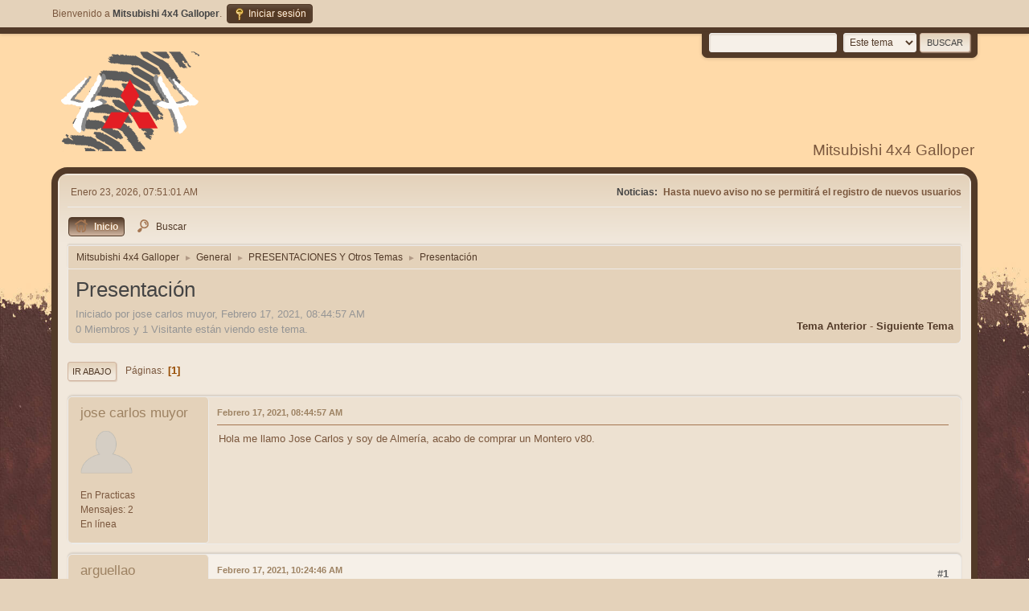

--- FILE ---
content_type: text/html; charset=UTF-8
request_url: https://mitsubishi4x4galloper.org/Foro/index.php?topic=16045.0
body_size: 23994
content:
<!DOCTYPE html>
<html lang="es-ES">
<head>
	<meta charset="UTF-8">
	<link rel="stylesheet" href="https://mitsubishi4x4galloper.org/Foro/Themes/Brown_Shades2.1.4/css/minified_4813dde5abbd8208168f97dc89bd1581.css?smf216_1756654080">
	<style>
	img.avatar { max-width: 65px !important; max-height: 65px !important; }
	
	.postarea .bbc_img, .list_posts .bbc_img, .post .inner .bbc_img, form#reported_posts .bbc_img, #preview_body .bbc_img { max-width: min(100%,1100px); }
	
	.postarea .bbc_img, .list_posts .bbc_img, .post .inner .bbc_img, form#reported_posts .bbc_img, #preview_body .bbc_img { max-height: 1100px; }
	
	</style>
	<script>
		var smf_theme_url = "https://mitsubishi4x4galloper.org/Foro/Themes/Brown_Shades2.1.4";
		var smf_default_theme_url = "https://mitsubishi4x4galloper.org/Foro/Themes/default";
		var smf_images_url = "https://mitsubishi4x4galloper.org/Foro/Themes/Brown_Shades2.1.4/images";
		var smf_smileys_url = "https://mitsubishi4x4galloper.org/Foro/Smileys";
		var smf_smiley_sets = "default,fugue,alienine";
		var smf_smiley_sets_default = "fugue";
		var smf_avatars_url = "https://mitsubishi4x4galloper.org/Foro/avatars";
		var smf_scripturl = "https://mitsubishi4x4galloper.org/Foro/index.php?PHPSESSID=52364b14bb0734cc3de280c3222266fb&amp;";
		var smf_iso_case_folding = false;
		var smf_charset = "UTF-8";
		var smf_session_id = "6832d79b1531e938dc65075ef242235f";
		var smf_session_var = "e02b69ab2b";
		var smf_member_id = 0;
		var ajax_notification_text = 'Cargando...';
		var help_popup_heading_text = '¿Estás algo perdido? Déjame explicarte:';
		var banned_text = 'Lo siento Visitante, tienes el acceso denegado a este foro!';
		var smf_txt_expand = 'Expandir';
		var smf_txt_shrink = 'Encoger';
		var smf_collapseAlt = 'Ocultar';
		var smf_expandAlt = 'Mostrar';
		var smf_quote_expand = false;
		var allow_xhjr_credentials = false;
	</script>
	<script src="https://ajax.googleapis.com/ajax/libs/jquery/3.6.3/jquery.min.js"></script>
	<script src="https://mitsubishi4x4galloper.org/Foro/Themes/default/scripts/jquery.sceditor.bbcode.min.js?smf216_1756654080"></script>
	<script src="https://mitsubishi4x4galloper.org/Foro/Themes/Brown_Shades2.1.4/scripts/minified_b583286f5ee9c9eafabaab572598fe2f.js?smf216_1756654080"></script>
	<script src="https://mitsubishi4x4galloper.org/Foro/Themes/Brown_Shades2.1.4/scripts/minified_92dcea87ca95ea294fab2a6f9b0b5302.js?smf216_1756654080" defer></script>
	<script>
		var smf_smileys_url = 'https://mitsubishi4x4galloper.org/Foro/Smileys/classic';
		var bbc_quote_from = 'Cita de';
		var bbc_quote = 'Citar';
		var bbc_search_on = 'en';
	var smf_you_sure ='¿Estás seguro de que quieres hacerlo?';
	</script>
	<title>Presentación</title>
	<meta name="viewport" content="width=device-width, initial-scale=1">
	<meta property="og:site_name" content="Mitsubishi 4x4 Galloper">
	<meta property="og:title" content="Presentación">
	<meta property="og:url" content="https://mitsubishi4x4galloper.org/Foro/index.php?PHPSESSID=52364b14bb0734cc3de280c3222266fb&amp;topic=16045.0">
	<meta property="og:description" content="Presentación">
	<meta name="description" content="Presentación">
	<meta name="theme-color" content="#557EA0">
	<link rel="canonical" href="https://mitsubishi4x4galloper.org/Foro/index.php?topic=16045.0">
	<link rel="help" href="https://mitsubishi4x4galloper.org/Foro/index.php?PHPSESSID=52364b14bb0734cc3de280c3222266fb&amp;action=help">
	<link rel="contents" href="https://mitsubishi4x4galloper.org/Foro/index.php?PHPSESSID=52364b14bb0734cc3de280c3222266fb&amp;">
	<link rel="search" href="https://mitsubishi4x4galloper.org/Foro/index.php?PHPSESSID=52364b14bb0734cc3de280c3222266fb&amp;action=search">
	<link rel="alternate" type="application/rss+xml" title="Mitsubishi 4x4 Galloper - RSS" href="https://mitsubishi4x4galloper.org/Foro/index.php?PHPSESSID=52364b14bb0734cc3de280c3222266fb&amp;action=.xml;type=rss2;board=6">
	<link rel="alternate" type="application/atom+xml" title="Mitsubishi 4x4 Galloper - Atom" href="https://mitsubishi4x4galloper.org/Foro/index.php?PHPSESSID=52364b14bb0734cc3de280c3222266fb&amp;action=.xml;type=atom;board=6">
	<link rel="index" href="https://mitsubishi4x4galloper.org/Foro/index.php?PHPSESSID=52364b14bb0734cc3de280c3222266fb&amp;board=6.0"><style>.vv_special { display:none; }</style>
</head>
<body id="chrome" class="action_messageindex board_6">
<div id="footerfix">
	<div id="top_section">
		<div class="inner_wrap">
			<ul class="floatleft" id="top_info">
				<li class="welcome">
					Bienvenido a <strong>Mitsubishi 4x4 Galloper</strong>.
				</li>
				<li class="button_login">
					<a href="https://mitsubishi4x4galloper.org/Foro/index.php?PHPSESSID=52364b14bb0734cc3de280c3222266fb&amp;action=login" class="open" onclick="return reqOverlayDiv(this.href, 'Iniciar sesión', 'login');">
						<span class="main_icons login"></span>
						<span class="textmenu">Iniciar sesión</span>
					</a>
				</li>
			</ul>
			<form id="languages_form" method="get" class="floatright">
				<select id="language_select" name="language" onchange="this.form.submit()">
					<option value="english">English</option>
					<option value="spanish_es" selected="selected">Espa&ntilde;ol (ES)</option>
				</select>
				<noscript>
					<input type="submit" value="ir">
				</noscript>
			</form>
			<form id="search_form" class="floatright" action="https://mitsubishi4x4galloper.org/Foro/index.php?PHPSESSID=52364b14bb0734cc3de280c3222266fb&amp;action=search2" method="post" accept-charset="UTF-8">
				<input type="search" name="search" value="">&nbsp;
				<select name="search_selection">
					<option value="all">Todo el foro </option>
					<option value="topic" selected>Este tema</option>
					<option value="board">Este foro</option>
				</select>
				<input type="hidden" name="sd_topic" value="16045">
				<input type="submit" name="search2" value="Buscar" class="button">
				<input type="hidden" name="advanced" value="0">
			</form>
		</div><!-- .inner_wrap -->
	</div><!-- #top_section -->
	<div id="header">
		<h1 class="forumtitle">
 <a href="https://mitsubishi4x4galloper.org/Foro/index.php?PHPSESSID=52364b14bb0734cc3de280c3222266fb&amp;"><img src="https://mitsubishi4x4galloper.org/Foro/logos/4x4 raul.png" alt="Mitsubishi 4x4 Galloper" title="Mitsubishi 4x4 Galloper" /></a>
 </h1>
		<div id="siteslogan">Mitsubishi 4x4 Galloper</div>
	</div>
	<div id="wrapper">
		<div id="upper_section">
			<div id="inner_section">
				<div id="inner_wrap" class="hide_720">
					<div class="user">
						<time datetime="2026-01-23T06:51:01Z">Enero 23, 2026, 07:51:01 AM</time>
					</div>
					<div class="news">
						<h2>Noticias: </h2>
						<p><b>Hasta nuevo aviso no se permitirá el registro de nuevos usuarios</b></p>
					</div>
				</div>
				<a class="mobile_user_menu">
					<span class="menu_icon"></span>
					<span class="text_menu">Menú Principal</span>
				</a>
				<div id="main_menu">
					<div id="mobile_user_menu" class="popup_container">
						<div class="popup_window description">
							<div class="popup_heading">Menú Principal
								<a href="javascript:void(0);" class="main_icons hide_popup"></a>
							</div>
							
					<ul class="dropmenu menu_nav">
						<li class="button_home">
							<a class="active" href="https://mitsubishi4x4galloper.org/Foro/index.php?PHPSESSID=52364b14bb0734cc3de280c3222266fb&amp;">
								<span class="main_icons home"></span><span class="textmenu">Inicio</span>
							</a>
						</li>
						<li class="button_search">
							<a href="https://mitsubishi4x4galloper.org/Foro/index.php?PHPSESSID=52364b14bb0734cc3de280c3222266fb&amp;action=search">
								<span class="main_icons search"></span><span class="textmenu">Buscar</span>
							</a>
						</li>
					</ul><!-- .menu_nav -->
						</div>
					</div>
				</div>
				<div class="navigate_section">
					<ul>
						<li>
							<a href="https://mitsubishi4x4galloper.org/Foro/index.php?PHPSESSID=52364b14bb0734cc3de280c3222266fb&amp;"><span>Mitsubishi 4x4 Galloper</span></a>
						</li>
						<li>
							<span class="dividers"> &#9658; </span>
							<a href="https://mitsubishi4x4galloper.org/Foro/index.php?PHPSESSID=52364b14bb0734cc3de280c3222266fb&amp;#c1"><span>General</span></a>
						</li>
						<li>
							<span class="dividers"> &#9658; </span>
							<a href="https://mitsubishi4x4galloper.org/Foro/index.php?PHPSESSID=52364b14bb0734cc3de280c3222266fb&amp;board=6.0"><span>PRESENTACIONES Y Otros Temas</span></a>
						</li>
						<li class="last">
							<span class="dividers"> &#9658; </span>
							<a href="https://mitsubishi4x4galloper.org/Foro/index.php?PHPSESSID=52364b14bb0734cc3de280c3222266fb&amp;topic=16045.0"><span>Presentación</span></a>
						</li>
					</ul>
				</div><!-- .navigate_section -->
			</div><!-- #inner_section -->
		</div><!-- #upper_section -->
		<div id="content_section">
			<div id="main_content_section">
		<div id="display_head" class="information">
			<h2 class="display_title">
				<span id="top_subject">Presentación</span>
			</h2>
			<p>Iniciado por jose carlos muyor, Febrero 17, 2021, 08:44:57 AM</p>
			<span class="nextlinks floatright"><a href="https://mitsubishi4x4galloper.org/Foro/index.php?PHPSESSID=52364b14bb0734cc3de280c3222266fb&amp;topic=16045.0;prev_next=prev#new">Tema anterior</a> - <a href="https://mitsubishi4x4galloper.org/Foro/index.php?PHPSESSID=52364b14bb0734cc3de280c3222266fb&amp;topic=16045.0;prev_next=next#new">Siguiente tema</a></span>
			<p>0 Miembros y 1 Visitante están viendo este tema.
			</p>
		</div><!-- #display_head -->
		
		<div class="pagesection top">
			
			 
			<div class="pagelinks floatleft">
				<a href="#bot" class="button">Ir Abajo</a>
				<span class="pages">Páginas</span><span class="current_page">1</span> 
			</div>
		</div>
		<div id="forumposts">
			<form action="https://mitsubishi4x4galloper.org/Foro/index.php?PHPSESSID=52364b14bb0734cc3de280c3222266fb&amp;action=quickmod2;topic=16045.0" method="post" accept-charset="UTF-8" name="quickModForm" id="quickModForm" onsubmit="return oQuickModify.bInEditMode ? oQuickModify.modifySave('6832d79b1531e938dc65075ef242235f', 'e02b69ab2b') : false">
				<div class="windowbg" id="msg172882">
					
					<div class="post_wrapper">
						<div class="poster">
							<h4>
								<a href="https://mitsubishi4x4galloper.org/Foro/index.php?PHPSESSID=52364b14bb0734cc3de280c3222266fb&amp;action=profile;u=5656" title="Ver el perfil de jose carlos muyor">jose carlos muyor</a>
							</h4>
							<ul class="user_info">
								<li class="avatar">
									<a href="https://mitsubishi4x4galloper.org/Foro/index.php?PHPSESSID=52364b14bb0734cc3de280c3222266fb&amp;action=profile;u=5656"><img class="avatar" src="https://mitsubishi4x4galloper.org/Foro/avatars/default.png" alt=""></a>
								</li>
								<li class="icons"></li>
								<li class="postgroup">En Practicas</li>
								<li class="postcount">Mensajes: 2</li>
								<li class="poster_ip">En línea</li>
							</ul>
						</div><!-- .poster -->
						<div class="postarea">
							<div class="keyinfo">
								<div id="subject_172882" class="subject_title subject_hidden">
									<a href="https://mitsubishi4x4galloper.org/Foro/index.php?PHPSESSID=52364b14bb0734cc3de280c3222266fb&amp;msg=172882" rel="nofollow">Presentación</a>
								</div>
								
								<div class="postinfo">
									<span class="messageicon"  style="position: absolute; z-index: -1;">
										<img src="https://mitsubishi4x4galloper.org/Foro/Themes/Brown_Shades2.1.4/images/post/xx.png" alt="">
									</span>
									<a href="https://mitsubishi4x4galloper.org/Foro/index.php?PHPSESSID=52364b14bb0734cc3de280c3222266fb&amp;msg=172882" rel="nofollow" title="Presentación" class="smalltext">Febrero 17, 2021, 08:44:57 AM</a>
									<span class="spacer"></span>
									<span class="smalltext modified floatright" id="modified_172882">
									</span>
								</div>
								<div id="msg_172882_quick_mod"></div>
							</div><!-- .keyinfo -->
							<div class="post">
								<div class="inner" data-msgid="172882" id="msg_172882">
									Hola me llamo Jose Carlos y soy de Almería, acabo de comprar un Montero v80. 
								</div>
							</div><!-- .post -->
							<div class="under_message">
								<ul class="floatleft">
								</ul>
							</div><!-- .under_message -->
						</div><!-- .postarea -->
						<div class="moderatorbar">
						</div><!-- .moderatorbar -->
					</div><!-- .post_wrapper -->
				</div><!-- $message[css_class] -->
				<hr class="post_separator">
				<div class="windowbg" id="msg172885">
					
					
					<div class="post_wrapper">
						<div class="poster">
							<h4>
								<a href="https://mitsubishi4x4galloper.org/Foro/index.php?PHPSESSID=52364b14bb0734cc3de280c3222266fb&amp;action=profile;u=5093" title="Ver el perfil de arguellao">arguellao</a>
							</h4>
							<ul class="user_info">
								<li class="avatar">
									<a href="https://mitsubishi4x4galloper.org/Foro/index.php?PHPSESSID=52364b14bb0734cc3de280c3222266fb&amp;action=profile;u=5093"><img class="avatar" src="https://mitsubishi4x4galloper.org/Foro/avatars/default.png" alt=""></a>
								</li>
								<li class="icons"></li>
								<li class="postgroup">En Practicas</li>
								<li class="postcount">Mensajes: 17</li>
								<li class="poster_ip">En línea</li>
							</ul>
						</div><!-- .poster -->
						<div class="postarea">
							<div class="keyinfo">
								<div id="subject_172885" class="subject_title subject_hidden">
									<a href="https://mitsubishi4x4galloper.org/Foro/index.php?PHPSESSID=52364b14bb0734cc3de280c3222266fb&amp;msg=172885" rel="nofollow">Re: Presentación</a>
								</div>
								<span class="page_number floatright">#1</span>
								<div class="postinfo">
									<span class="messageicon"  style="position: absolute; z-index: -1;">
										<img src="https://mitsubishi4x4galloper.org/Foro/Themes/Brown_Shades2.1.4/images/post/xx.png" alt="">
									</span>
									<a href="https://mitsubishi4x4galloper.org/Foro/index.php?PHPSESSID=52364b14bb0734cc3de280c3222266fb&amp;msg=172885" rel="nofollow" title="Respuesta nº1 - Re: Presentación" class="smalltext">Febrero 17, 2021, 10:24:46 AM</a>
									<span class="spacer"></span>
									<span class="smalltext modified floatright" id="modified_172885">
									</span>
								</div>
								<div id="msg_172885_quick_mod"></div>
							</div><!-- .keyinfo -->
							<div class="post">
								<div class="inner" data-msgid="172885" id="msg_172885">
									Bienvenido y a disfrutarlo !!
								</div>
							</div><!-- .post -->
							<div class="under_message">
								<ul class="floatleft">
								</ul>
							</div><!-- .under_message -->
						</div><!-- .postarea -->
						<div class="moderatorbar">
							<div class="signature" id="msg_172885_signature">
								Montero Spirit corto 2.010
							</div>
						</div><!-- .moderatorbar -->
					</div><!-- .post_wrapper -->
				</div><!-- $message[css_class] -->
				<hr class="post_separator">
				<div class="windowbg" id="msg172902">
					
					
					<div class="post_wrapper">
						<div class="poster">
							<h4>
								<a href="https://mitsubishi4x4galloper.org/Foro/index.php?PHPSESSID=52364b14bb0734cc3de280c3222266fb&amp;action=profile;u=5141" title="Ver el perfil de chemagda">chemagda</a>
							</h4>
							<ul class="user_info">
								<li class="avatar">
									<a href="https://mitsubishi4x4galloper.org/Foro/index.php?PHPSESSID=52364b14bb0734cc3de280c3222266fb&amp;action=profile;u=5141"><img class="avatar" src="https://mitsubishi4x4galloper.org/Foro/avatars/default.png" alt=""></a>
								</li>
								<li class="icons"><img src="https://mitsubishi4x4galloper.org/Foro/Themes/Brown_Shades2.1.4/images/membericons/icon.png" alt="*"><img src="https://mitsubishi4x4galloper.org/Foro/Themes/Brown_Shades2.1.4/images/membericons/icon.png" alt="*"></li>
								<li class="postgroup">Usuario 2 Diamantes</li>
								<li class="postcount">Mensajes: 314</li>
								<li class="poster_ip">En línea</li>
							</ul>
						</div><!-- .poster -->
						<div class="postarea">
							<div class="keyinfo">
								<div id="subject_172902" class="subject_title subject_hidden">
									<a href="https://mitsubishi4x4galloper.org/Foro/index.php?PHPSESSID=52364b14bb0734cc3de280c3222266fb&amp;msg=172902" rel="nofollow">Re: Presentación</a>
								</div>
								<span class="page_number floatright">#2</span>
								<div class="postinfo">
									<span class="messageicon"  style="position: absolute; z-index: -1;">
										<img src="https://mitsubishi4x4galloper.org/Foro/Themes/Brown_Shades2.1.4/images/post/xx.png" alt="">
									</span>
									<a href="https://mitsubishi4x4galloper.org/Foro/index.php?PHPSESSID=52364b14bb0734cc3de280c3222266fb&amp;msg=172902" rel="nofollow" title="Respuesta nº2 - Re: Presentación" class="smalltext">Febrero 19, 2021, 11:47:57 AM</a>
									<span class="spacer"></span>
									<span class="smalltext modified floatright" id="modified_172902">
									</span>
								</div>
								<div id="msg_172902_quick_mod"></div>
							</div><!-- .keyinfo -->
							<div class="post">
								<div class="inner" data-msgid="172902" id="msg_172902">
									Bienvenido desde Málaga
								</div>
							</div><!-- .post -->
							<div class="under_message">
								<ul class="floatleft">
								</ul>
							</div><!-- .under_message -->
						</div><!-- .postarea -->
						<div class="moderatorbar">
						</div><!-- .moderatorbar -->
					</div><!-- .post_wrapper -->
				</div><!-- $message[css_class] -->
				<hr class="post_separator">
			</form>
		</div><!-- #forumposts -->
		<div class="pagesection">
			
			 
			<div class="pagelinks floatleft">
				<a href="#main_content_section" class="button" id="bot">Ir Arriba</a>
				<span class="pages">Páginas</span><span class="current_page">1</span> 
			</div>
		</div>
				<div class="navigate_section">
					<ul>
						<li>
							<a href="https://mitsubishi4x4galloper.org/Foro/index.php?PHPSESSID=52364b14bb0734cc3de280c3222266fb&amp;"><span>Mitsubishi 4x4 Galloper</span></a>
						</li>
						<li>
							<span class="dividers"> &#9658; </span>
							<a href="https://mitsubishi4x4galloper.org/Foro/index.php?PHPSESSID=52364b14bb0734cc3de280c3222266fb&amp;#c1"><span>General</span></a>
						</li>
						<li>
							<span class="dividers"> &#9658; </span>
							<a href="https://mitsubishi4x4galloper.org/Foro/index.php?PHPSESSID=52364b14bb0734cc3de280c3222266fb&amp;board=6.0"><span>PRESENTACIONES Y Otros Temas</span></a>
						</li>
						<li class="last">
							<span class="dividers"> &#9658; </span>
							<a href="https://mitsubishi4x4galloper.org/Foro/index.php?PHPSESSID=52364b14bb0734cc3de280c3222266fb&amp;topic=16045.0"><span>Presentación</span></a>
						</li>
					</ul>
				</div><!-- .navigate_section -->
		<div id="moderationbuttons">
			
		</div>
		<div id="display_jump_to"></div>
		<div id="mobile_action" class="popup_container">
			<div class="popup_window description">
				<div class="popup_heading">
					Acciones del Usuario
					<a href="javascript:void(0);" class="main_icons hide_popup"></a>
				</div>
				
			</div>
		</div>
		<script>
			if ('XMLHttpRequest' in window)
			{
				var oQuickModify = new QuickModify({
					sScriptUrl: smf_scripturl,
					sClassName: 'quick_edit',
					bShowModify: true,
					iTopicId: 16045,
					sTemplateBodyEdit: '\n\t\t\t\t\t\t<div id="quick_edit_body_container">\n\t\t\t\t\t\t\t<div id="error_box" class="error"><' + '/div>\n\t\t\t\t\t\t\t<textarea class="editor" name="message" rows="12" tabindex="1">%body%<' + '/textarea><br>\n\t\t\t\t\t\t\t<input type="hidden" name="e02b69ab2b" value="6832d79b1531e938dc65075ef242235f">\n\t\t\t\t\t\t\t<input type="hidden" name="topic" value="16045">\n\t\t\t\t\t\t\t<input type="hidden" name="msg" value="%msg_id%">\n\t\t\t\t\t\t\t<div class="righttext quickModifyMargin">\n\t\t\t\t\t\t\t\t<input type="submit" name="post" value="Guardar" tabindex="2" onclick="return oQuickModify.modifySave(\'6832d79b1531e938dc65075ef242235f\', \'e02b69ab2b\');" accesskey="s" class="button"> <input type="submit" name="cancel" value="Cancelar" tabindex="3" onclick="return oQuickModify.modifyCancel();" class="button">\n\t\t\t\t\t\t\t<' + '/div>\n\t\t\t\t\t\t<' + '/div>',
					sTemplateSubjectEdit: '<input type="text" name="subject" value="%subject%" size="80" maxlength="80" tabindex="4">',
					sTemplateBodyNormal: '%body%',
					sTemplateSubjectNormal: '<a hr'+'ef="' + smf_scripturl + '?topic=16045.msg%msg_id%#msg%msg_id%" rel="nofollow">%subject%<' + '/a>',
					sTemplateTopSubject: '%subject%',
					sTemplateReasonEdit: 'Razón de edición: <input type="text" name="modify_reason" value="%modify_reason%" size="80" maxlength="80" tabindex="5" class="quickModifyMargin">',
					sTemplateReasonNormal: '%modify_text',
					sErrorBorderStyle: '1px solid red'
				});

				aJumpTo[aJumpTo.length] = new JumpTo({
					sContainerId: "display_jump_to",
					sJumpToTemplate: "<label class=\"smalltext jump_to\" for=\"%select_id%\">Ir a<" + "/label> %dropdown_list%",
					iCurBoardId: 6,
					iCurBoardChildLevel: 0,
					sCurBoardName: "PRESENTACIONES Y Otros Temas",
					sBoardChildLevelIndicator: "==",
					sBoardPrefix: "=> ",
					sCatSeparator: "-----------------------------",
					sCatPrefix: "",
					sGoButtonLabel: "¡Ir!"
				});

				aIconLists[aIconLists.length] = new IconList({
					sBackReference: "aIconLists[" + aIconLists.length + "]",
					sIconIdPrefix: "msg_icon_",
					sScriptUrl: smf_scripturl,
					bShowModify: true,
					iBoardId: 6,
					iTopicId: 16045,
					sSessionId: smf_session_id,
					sSessionVar: smf_session_var,
					sLabelIconList: "Icono del mensaje",
					sBoxBackground: "transparent",
					sBoxBackgroundHover: "#ffffff",
					iBoxBorderWidthHover: 1,
					sBoxBorderColorHover: "#adadad" ,
					sContainerBackground: "#ffffff",
					sContainerBorder: "1px solid #adadad",
					sItemBorder: "1px solid #ffffff",
					sItemBorderHover: "1px dotted gray",
					sItemBackground: "transparent",
					sItemBackgroundHover: "#e0e0f0"
				});
			}
		</script>
			<script>
				var verificationpostHandle = new smfCaptcha("https://mitsubishi4x4galloper.org/Foro/index.php?PHPSESSID=52364b14bb0734cc3de280c3222266fb&amp;action=verificationcode;vid=post;rand=cede66030be0e3a7bcc1585b7355f5f0", "post", 1);
			</script>
			</div><!-- #main_content_section -->
		</div><!-- #content_section -->
	</div><!-- #wrapper -->
</div><!-- #footerfix -->
	<div id="footer">
		<div class="inner_wrap">
		<ul>
			<li class="floatright"><a href="https://mitsubishi4x4galloper.org/Foro/index.php?PHPSESSID=52364b14bb0734cc3de280c3222266fb&amp;action=help">Ayuda</a> | <a href="https://mitsubishi4x4galloper.org/Foro/index.php?PHPSESSID=52364b14bb0734cc3de280c3222266fb&amp;action=agreement">Reglas y Términos</a> | <a href="#header">Ir Arriba &#9650;</a></li>
			<li class="copyright"><a href="https://mitsubishi4x4galloper.org/Foro/index.php?PHPSESSID=52364b14bb0734cc3de280c3222266fb&amp;action=credits" title="License" target="_blank" rel="noopener">SMF 2.1.6 &copy; 2025</a>, <a href="https://www.simplemachines.org" title="Simple Machines" target="_blank" rel="noopener">Simple Machines</a></li>
						<li>Web Designs by: <a href="https://shadesweb.com" target="_blank" class="new_win">ShadesWeb.com</a></li>
		</ul>
		</div>
	</div><!-- #footer -->
<script>
window.addEventListener("DOMContentLoaded", function() {
	function triggerCron()
	{
		$.get('https://mitsubishi4x4galloper.org/Foro' + "/cron.php?ts=1769151060");
	}
	window.setTimeout(triggerCron, 1);
		$.sceditor.locale["es"] = {
			"Width (optional):": "Ancho (opcional):",
			"Height (optional):": "Alto (opcional):",
			"Insert": "Insertar",
			"Description (optional):": "Descripción (opcional)",
			"Rows:": "Filas:",
			"Cols:": "Columnas:",
			"URL:": "URL:",
			"E-mail:": "Correo Electrónico:",
			"Video URL:": "URL del Vídeo:",
			"More": "Más",
			"Close": "Cerrar",
			dateFormat: "mes / día / año"
		};
});
</script>
</body>
</html>